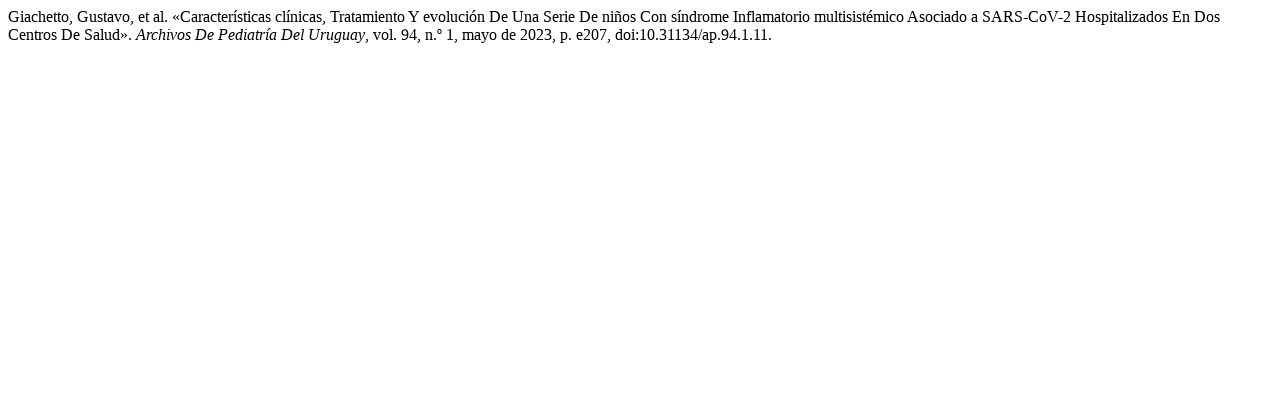

--- FILE ---
content_type: text/html; charset=UTF-8
request_url: https://adp.sup.org.uy/index.php/adp/citationstylelanguage/get/modern-language-association?submissionId=475&publicationId=262
body_size: 397
content:
<div class="csl-bib-body">
  <div class="csl-entry">Giachetto, Gustavo, et al. «Características clínicas, Tratamiento Y evolución De Una Serie De niños Con síndrome Inflamatorio multisistémico Asociado a SARS-CoV-2 Hospitalizados En Dos Centros De Salud». <i>Archivos De Pediatría Del Uruguay</i>, vol. 94, n.º 1, mayo de 2023, p. e207, doi:10.31134/ap.94.1.11.</div>
</div>